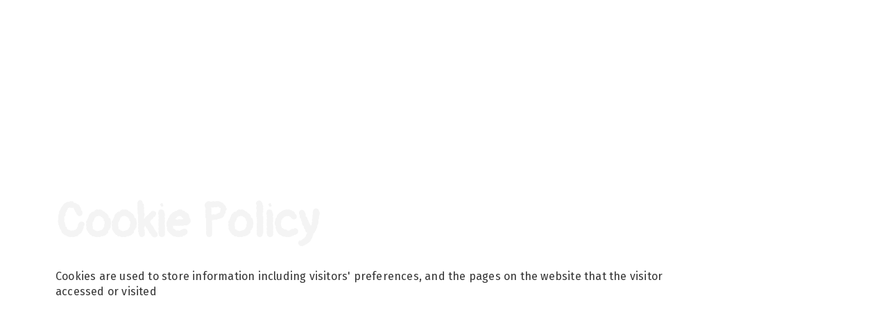

--- FILE ---
content_type: text/css
request_url: https://static.super.website/fs/super-website/userFiles/atelie/css/public-bg-bg.css?v=1766429595
body_size: 714
content:
:root{--font-family: 'Fira Sans';--base-font-size: 16px;--line-height: 1.2;--letter-spacing: 0.2px;--h1-color: #f4f4f4;--h1-font-family: 'Pangolin';--h1-font-weight: 800;--h1-letter-spacing: 1px;--h1-line-height: 1;--h2-color: #f4f4f4;--h2-font-family: 'Pangolin';--h2-font-weight: 800;--h2-letter-spacing: 1px;--h2-line-height: 1;--h3-color: #000;--h3-font-family: 'Pangolin';--h3-letter-spacing: 1px;--h3-line-height: 1;--h4-font-family: 'Pangolin';--h4-font-weight: 400;--h4-letter-spacing: 1px;--h4-line-height: 1;--label-font-size: 14px;--label-margin-bottom: 10px;--form-border-radius: 0px 0px 0px 0px;--form-height: 60px;--form-font-size: 16px;--form-padding: 0px 10px 0px 10px;--textarea-height: 150px;--gutter-width: 60px;--gutter-compensation: -30px;--module-gutter-vertical: 1vh;--mobile-element-distance: 10px;--max-grid-ratio: 1.25;--mobile-column-distance: 20px;--language-switcher-border-color: #d4d4c9;--language-switcher-background-color: #fff;--region-switcher-border-color: #d4d4c9;--region-switcher-background-color: #fff;--region-switcher-popup-background-color: #fff}.btn{--button-background-color-disabled: #e2e2e2;--button-color: #fff;--button-letter-spacing: 3px;--button-background-color: rgb(38, 1, 1);--button-border-radius: 8px 8px 8px 8px;--button-font-weight: 600;--button-height: 48px;--button-min-width: 190px;--button-font-size: 23px}.btn:hover{--button-background-color: rgb(255, 255, 255);--button-border-radius: 45.2px 45.2px 45.2px 45.2px;--button-border-width: 20px 20px 20px 20px;--button-color: rgb(93, 0, 0);--button-border-color: rgb(38, 1, 1)}.btn.buttons1475152551227{--button-font-family: 'Fira Sans';--button-font-size: 22px;--button-font-weight: 400;--button-letter-spacing: 3px;--button-border-radius: 40px 40px 40px 40px;--button-border-width: 0 0 0 0;--button-border-style: solid;--button-height: 40px;--button-min-width: 160px;--button-padding: 0 50px;--button-background-color: #fff;--button-border-color: transparent;--button-color: #000;--button-line-height: 40px;--button-background-color-disabled: #e2e2e2;--button-color-disabled: #fff}.btn.buttons1475152551227:hover{--button-background-color: #515151;--button-border-color: transparent;--button-color: #fff}.btn.buttons1475156957278{--button-font-family: 'Fira Sans';--button-font-size: 14px;--button-font-weight: 400;--button-letter-spacing: 3px;--button-border-radius: 40px 40px 40px 40px;--button-border-width: 0 0 0 0;--button-border-style: solid;--button-height: 40px;--button-min-width: 160px;--button-padding: 0 50px;--button-background-color: #000;--button-border-color: transparent;--button-color: rgba(255, 255, 255, 0.8);--button-line-height: 40px;--button-background-color-disabled: #e2e2e2;--button-color-disabled: #fff}.btn.buttons1475156957278:hover{--button-background-color: #515151;--button-border-color: transparent;--button-color: #fff}.btn.buttons1760107382219{--button-border-style: solid;--button-border-color-disabled: transparent;--button-font-family: var(--font-family);--button-padding: 0 50px;--button-border-width: 0px 0px 0px 0px;--button-border-color: transparent;--button-background-color-disabled: #e2e2e2;--button-color: #fff;--button-letter-spacing: 3px;--button-background-color: rgb(38, 1, 1);--button-border-radius: 8px 8px 8px 8px;--button-font-weight: 300;--button-height: 48px;--button-min-width: 190px;--button-font-size: 22px}.btn.buttons1760107382219:hover{--button-background-color: rgb(255, 255, 255);--button-border-radius: 45.2px 45.2px 45.2px 45.2px;--button-border-width: 20px 20px 20px 20px;--button-color: rgb(93, 0, 0);--button-border-color: rgb(38, 1, 1)}